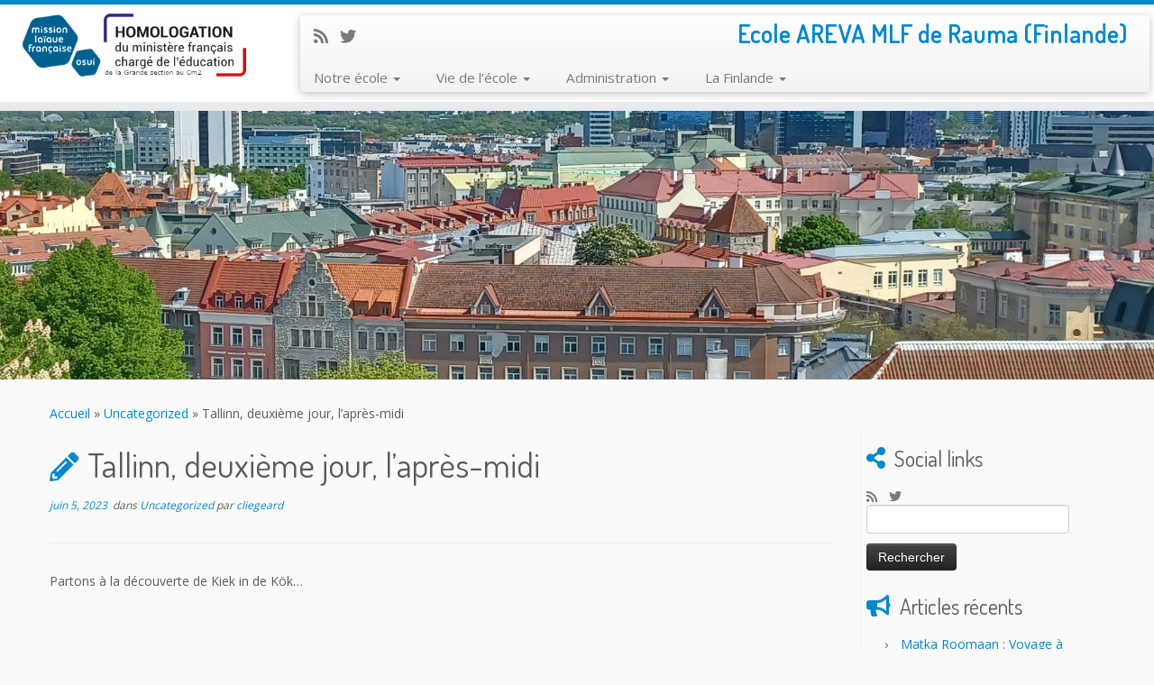

--- FILE ---
content_type: text/html; charset=UTF-8
request_url: https://ee.mlfmonde.org/rauma-areva/tallinn-deuxieme-jour-lapres-midi/
body_size: 15146
content:
<!DOCTYPE html>
<!--[if IE 7]>
<html class="ie ie7 no-js" lang="fr-FR">
<![endif]-->
<!--[if IE 8]>
<html class="ie ie8 no-js" lang="fr-FR">
<![endif]-->
<!--[if !(IE 7) | !(IE 8)  ]><!-->
<html class="no-js" lang="fr-FR">
<!--<![endif]-->
	<head>
		<meta charset="UTF-8" />
		<meta http-equiv="X-UA-Compatible" content="IE=EDGE" />
        		<meta name="viewport" content="width=device-width, initial-scale=1.0" />
        <link rel="profile"  href="https://gmpg.org/xfn/11" />
		<link rel="pingback" href="https://ee.mlfmonde.org/rauma-areva/xmlrpc.php" />
		<!-- html5shiv for IE8 and less  -->
		<!--[if lt IE 9]>
			<script src="https://ee.mlfmonde.org/rauma-areva/wp-content/themes/customizr-pro/assets/front/js/libs/html5.js"></script>
		<![endif]-->
		<script>(function(html){html.className = html.className.replace(/\bno-js\b/,'js')})(document.documentElement);</script>
        <style id="wfc-base-style" type="text/css">
             .wfc-reset-menu-item-first-letter .navbar .nav>li>a:first-letter {font-size: inherit;}.format-icon:before {color: #5A5A5A;}article .format-icon.tc-hide-icon:before, .safari article.format-video .format-icon.tc-hide-icon:before, .chrome article.format-video .format-icon.tc-hide-icon:before, .safari article.format-image .format-icon.tc-hide-icon:before, .chrome article.format-image .format-icon.tc-hide-icon:before, .safari article.format-gallery .format-icon.tc-hide-icon:before, .safari article.attachment .format-icon.tc-hide-icon:before, .chrome article.format-gallery .format-icon.tc-hide-icon:before, .chrome article.attachment .format-icon.tc-hide-icon:before {content: none!important;}h2#tc-comment-title.tc-hide-icon:before {content: none!important;}.archive .archive-header h1.format-icon.tc-hide-icon:before {content: none!important;}.tc-sidebar h3.widget-title.tc-hide-icon:before {content: none!important;}.footer-widgets h3.widget-title.tc-hide-icon:before {content: none!important;}.tc-hide-icon i, i.tc-hide-icon {display: none !important;}.carousel-control {font-family: "Helvetica Neue", Helvetica, Arial, sans-serif;}.social-block a {font-size: 18px;}footer#footer .colophon .social-block a {font-size: 16px;}.social-block.widget_social a {font-size: 14px;}
        </style>
        <title>Tallinn, deuxième jour, l&rsquo;après-midi &#8211; Ecole AREVA MLF  Rauma (Finlande)</title>
<meta name='robots' content='max-image-preview:large' />
	<style>img:is([sizes="auto" i], [sizes^="auto," i]) { contain-intrinsic-size: 3000px 1500px }</style>
	<link rel='dns-prefetch' href='//ee.mlfmonde.org' />
<link rel='dns-prefetch' href='//fonts.googleapis.com' />
<link rel="alternate" type="application/rss+xml" title="Ecole AREVA MLF  Rauma (Finlande) &raquo; Flux" href="https://ee.mlfmonde.org/rauma-areva/feed/" />
<link rel="alternate" type="application/rss+xml" title="Ecole AREVA MLF  Rauma (Finlande) &raquo; Flux des commentaires" href="https://ee.mlfmonde.org/rauma-areva/comments/feed/" />
<link rel="alternate" type="application/rss+xml" title="Ecole AREVA MLF  Rauma (Finlande) &raquo; Tallinn, deuxième jour, l&rsquo;après-midi Flux des commentaires" href="https://ee.mlfmonde.org/rauma-areva/tallinn-deuxieme-jour-lapres-midi/feed/" />
<script type="text/javascript">
/* <![CDATA[ */
window._wpemojiSettings = {"baseUrl":"https:\/\/s.w.org\/images\/core\/emoji\/16.0.1\/72x72\/","ext":".png","svgUrl":"https:\/\/s.w.org\/images\/core\/emoji\/16.0.1\/svg\/","svgExt":".svg","source":{"concatemoji":"https:\/\/ee.mlfmonde.org\/rauma-areva\/wp-includes\/js\/wp-emoji-release.min.js?ver=6.8.2"}};
/*! This file is auto-generated */
!function(s,n){var o,i,e;function c(e){try{var t={supportTests:e,timestamp:(new Date).valueOf()};sessionStorage.setItem(o,JSON.stringify(t))}catch(e){}}function p(e,t,n){e.clearRect(0,0,e.canvas.width,e.canvas.height),e.fillText(t,0,0);var t=new Uint32Array(e.getImageData(0,0,e.canvas.width,e.canvas.height).data),a=(e.clearRect(0,0,e.canvas.width,e.canvas.height),e.fillText(n,0,0),new Uint32Array(e.getImageData(0,0,e.canvas.width,e.canvas.height).data));return t.every(function(e,t){return e===a[t]})}function u(e,t){e.clearRect(0,0,e.canvas.width,e.canvas.height),e.fillText(t,0,0);for(var n=e.getImageData(16,16,1,1),a=0;a<n.data.length;a++)if(0!==n.data[a])return!1;return!0}function f(e,t,n,a){switch(t){case"flag":return n(e,"\ud83c\udff3\ufe0f\u200d\u26a7\ufe0f","\ud83c\udff3\ufe0f\u200b\u26a7\ufe0f")?!1:!n(e,"\ud83c\udde8\ud83c\uddf6","\ud83c\udde8\u200b\ud83c\uddf6")&&!n(e,"\ud83c\udff4\udb40\udc67\udb40\udc62\udb40\udc65\udb40\udc6e\udb40\udc67\udb40\udc7f","\ud83c\udff4\u200b\udb40\udc67\u200b\udb40\udc62\u200b\udb40\udc65\u200b\udb40\udc6e\u200b\udb40\udc67\u200b\udb40\udc7f");case"emoji":return!a(e,"\ud83e\udedf")}return!1}function g(e,t,n,a){var r="undefined"!=typeof WorkerGlobalScope&&self instanceof WorkerGlobalScope?new OffscreenCanvas(300,150):s.createElement("canvas"),o=r.getContext("2d",{willReadFrequently:!0}),i=(o.textBaseline="top",o.font="600 32px Arial",{});return e.forEach(function(e){i[e]=t(o,e,n,a)}),i}function t(e){var t=s.createElement("script");t.src=e,t.defer=!0,s.head.appendChild(t)}"undefined"!=typeof Promise&&(o="wpEmojiSettingsSupports",i=["flag","emoji"],n.supports={everything:!0,everythingExceptFlag:!0},e=new Promise(function(e){s.addEventListener("DOMContentLoaded",e,{once:!0})}),new Promise(function(t){var n=function(){try{var e=JSON.parse(sessionStorage.getItem(o));if("object"==typeof e&&"number"==typeof e.timestamp&&(new Date).valueOf()<e.timestamp+604800&&"object"==typeof e.supportTests)return e.supportTests}catch(e){}return null}();if(!n){if("undefined"!=typeof Worker&&"undefined"!=typeof OffscreenCanvas&&"undefined"!=typeof URL&&URL.createObjectURL&&"undefined"!=typeof Blob)try{var e="postMessage("+g.toString()+"("+[JSON.stringify(i),f.toString(),p.toString(),u.toString()].join(",")+"));",a=new Blob([e],{type:"text/javascript"}),r=new Worker(URL.createObjectURL(a),{name:"wpTestEmojiSupports"});return void(r.onmessage=function(e){c(n=e.data),r.terminate(),t(n)})}catch(e){}c(n=g(i,f,p,u))}t(n)}).then(function(e){for(var t in e)n.supports[t]=e[t],n.supports.everything=n.supports.everything&&n.supports[t],"flag"!==t&&(n.supports.everythingExceptFlag=n.supports.everythingExceptFlag&&n.supports[t]);n.supports.everythingExceptFlag=n.supports.everythingExceptFlag&&!n.supports.flag,n.DOMReady=!1,n.readyCallback=function(){n.DOMReady=!0}}).then(function(){return e}).then(function(){var e;n.supports.everything||(n.readyCallback(),(e=n.source||{}).concatemoji?t(e.concatemoji):e.wpemoji&&e.twemoji&&(t(e.twemoji),t(e.wpemoji)))}))}((window,document),window._wpemojiSettings);
/* ]]> */
</script>
<link rel='stylesheet' id='tc-gfonts-css' href='//fonts.googleapis.com/css?family=Dosis:400%7COpen+Sans' type='text/css' media='all' />
<style id='wp-emoji-styles-inline-css' type='text/css'>

	img.wp-smiley, img.emoji {
		display: inline !important;
		border: none !important;
		box-shadow: none !important;
		height: 1em !important;
		width: 1em !important;
		margin: 0 0.07em !important;
		vertical-align: -0.1em !important;
		background: none !important;
		padding: 0 !important;
	}
</style>
<link rel='stylesheet' id='wp-block-library-css' href='https://ee.mlfmonde.org/rauma-areva/wp-includes/css/dist/block-library/style.min.css?ver=6.8.2' type='text/css' media='all' />
<style id='classic-theme-styles-inline-css' type='text/css'>
/*! This file is auto-generated */
.wp-block-button__link{color:#fff;background-color:#32373c;border-radius:9999px;box-shadow:none;text-decoration:none;padding:calc(.667em + 2px) calc(1.333em + 2px);font-size:1.125em}.wp-block-file__button{background:#32373c;color:#fff;text-decoration:none}
</style>
<style id='global-styles-inline-css' type='text/css'>
:root{--wp--preset--aspect-ratio--square: 1;--wp--preset--aspect-ratio--4-3: 4/3;--wp--preset--aspect-ratio--3-4: 3/4;--wp--preset--aspect-ratio--3-2: 3/2;--wp--preset--aspect-ratio--2-3: 2/3;--wp--preset--aspect-ratio--16-9: 16/9;--wp--preset--aspect-ratio--9-16: 9/16;--wp--preset--color--black: #000000;--wp--preset--color--cyan-bluish-gray: #abb8c3;--wp--preset--color--white: #ffffff;--wp--preset--color--pale-pink: #f78da7;--wp--preset--color--vivid-red: #cf2e2e;--wp--preset--color--luminous-vivid-orange: #ff6900;--wp--preset--color--luminous-vivid-amber: #fcb900;--wp--preset--color--light-green-cyan: #7bdcb5;--wp--preset--color--vivid-green-cyan: #00d084;--wp--preset--color--pale-cyan-blue: #8ed1fc;--wp--preset--color--vivid-cyan-blue: #0693e3;--wp--preset--color--vivid-purple: #9b51e0;--wp--preset--gradient--vivid-cyan-blue-to-vivid-purple: linear-gradient(135deg,rgba(6,147,227,1) 0%,rgb(155,81,224) 100%);--wp--preset--gradient--light-green-cyan-to-vivid-green-cyan: linear-gradient(135deg,rgb(122,220,180) 0%,rgb(0,208,130) 100%);--wp--preset--gradient--luminous-vivid-amber-to-luminous-vivid-orange: linear-gradient(135deg,rgba(252,185,0,1) 0%,rgba(255,105,0,1) 100%);--wp--preset--gradient--luminous-vivid-orange-to-vivid-red: linear-gradient(135deg,rgba(255,105,0,1) 0%,rgb(207,46,46) 100%);--wp--preset--gradient--very-light-gray-to-cyan-bluish-gray: linear-gradient(135deg,rgb(238,238,238) 0%,rgb(169,184,195) 100%);--wp--preset--gradient--cool-to-warm-spectrum: linear-gradient(135deg,rgb(74,234,220) 0%,rgb(151,120,209) 20%,rgb(207,42,186) 40%,rgb(238,44,130) 60%,rgb(251,105,98) 80%,rgb(254,248,76) 100%);--wp--preset--gradient--blush-light-purple: linear-gradient(135deg,rgb(255,206,236) 0%,rgb(152,150,240) 100%);--wp--preset--gradient--blush-bordeaux: linear-gradient(135deg,rgb(254,205,165) 0%,rgb(254,45,45) 50%,rgb(107,0,62) 100%);--wp--preset--gradient--luminous-dusk: linear-gradient(135deg,rgb(255,203,112) 0%,rgb(199,81,192) 50%,rgb(65,88,208) 100%);--wp--preset--gradient--pale-ocean: linear-gradient(135deg,rgb(255,245,203) 0%,rgb(182,227,212) 50%,rgb(51,167,181) 100%);--wp--preset--gradient--electric-grass: linear-gradient(135deg,rgb(202,248,128) 0%,rgb(113,206,126) 100%);--wp--preset--gradient--midnight: linear-gradient(135deg,rgb(2,3,129) 0%,rgb(40,116,252) 100%);--wp--preset--font-size--small: 13px;--wp--preset--font-size--medium: 20px;--wp--preset--font-size--large: 36px;--wp--preset--font-size--x-large: 42px;--wp--preset--spacing--20: 0.44rem;--wp--preset--spacing--30: 0.67rem;--wp--preset--spacing--40: 1rem;--wp--preset--spacing--50: 1.5rem;--wp--preset--spacing--60: 2.25rem;--wp--preset--spacing--70: 3.38rem;--wp--preset--spacing--80: 5.06rem;--wp--preset--shadow--natural: 6px 6px 9px rgba(0, 0, 0, 0.2);--wp--preset--shadow--deep: 12px 12px 50px rgba(0, 0, 0, 0.4);--wp--preset--shadow--sharp: 6px 6px 0px rgba(0, 0, 0, 0.2);--wp--preset--shadow--outlined: 6px 6px 0px -3px rgba(255, 255, 255, 1), 6px 6px rgba(0, 0, 0, 1);--wp--preset--shadow--crisp: 6px 6px 0px rgba(0, 0, 0, 1);}:where(.is-layout-flex){gap: 0.5em;}:where(.is-layout-grid){gap: 0.5em;}body .is-layout-flex{display: flex;}.is-layout-flex{flex-wrap: wrap;align-items: center;}.is-layout-flex > :is(*, div){margin: 0;}body .is-layout-grid{display: grid;}.is-layout-grid > :is(*, div){margin: 0;}:where(.wp-block-columns.is-layout-flex){gap: 2em;}:where(.wp-block-columns.is-layout-grid){gap: 2em;}:where(.wp-block-post-template.is-layout-flex){gap: 1.25em;}:where(.wp-block-post-template.is-layout-grid){gap: 1.25em;}.has-black-color{color: var(--wp--preset--color--black) !important;}.has-cyan-bluish-gray-color{color: var(--wp--preset--color--cyan-bluish-gray) !important;}.has-white-color{color: var(--wp--preset--color--white) !important;}.has-pale-pink-color{color: var(--wp--preset--color--pale-pink) !important;}.has-vivid-red-color{color: var(--wp--preset--color--vivid-red) !important;}.has-luminous-vivid-orange-color{color: var(--wp--preset--color--luminous-vivid-orange) !important;}.has-luminous-vivid-amber-color{color: var(--wp--preset--color--luminous-vivid-amber) !important;}.has-light-green-cyan-color{color: var(--wp--preset--color--light-green-cyan) !important;}.has-vivid-green-cyan-color{color: var(--wp--preset--color--vivid-green-cyan) !important;}.has-pale-cyan-blue-color{color: var(--wp--preset--color--pale-cyan-blue) !important;}.has-vivid-cyan-blue-color{color: var(--wp--preset--color--vivid-cyan-blue) !important;}.has-vivid-purple-color{color: var(--wp--preset--color--vivid-purple) !important;}.has-black-background-color{background-color: var(--wp--preset--color--black) !important;}.has-cyan-bluish-gray-background-color{background-color: var(--wp--preset--color--cyan-bluish-gray) !important;}.has-white-background-color{background-color: var(--wp--preset--color--white) !important;}.has-pale-pink-background-color{background-color: var(--wp--preset--color--pale-pink) !important;}.has-vivid-red-background-color{background-color: var(--wp--preset--color--vivid-red) !important;}.has-luminous-vivid-orange-background-color{background-color: var(--wp--preset--color--luminous-vivid-orange) !important;}.has-luminous-vivid-amber-background-color{background-color: var(--wp--preset--color--luminous-vivid-amber) !important;}.has-light-green-cyan-background-color{background-color: var(--wp--preset--color--light-green-cyan) !important;}.has-vivid-green-cyan-background-color{background-color: var(--wp--preset--color--vivid-green-cyan) !important;}.has-pale-cyan-blue-background-color{background-color: var(--wp--preset--color--pale-cyan-blue) !important;}.has-vivid-cyan-blue-background-color{background-color: var(--wp--preset--color--vivid-cyan-blue) !important;}.has-vivid-purple-background-color{background-color: var(--wp--preset--color--vivid-purple) !important;}.has-black-border-color{border-color: var(--wp--preset--color--black) !important;}.has-cyan-bluish-gray-border-color{border-color: var(--wp--preset--color--cyan-bluish-gray) !important;}.has-white-border-color{border-color: var(--wp--preset--color--white) !important;}.has-pale-pink-border-color{border-color: var(--wp--preset--color--pale-pink) !important;}.has-vivid-red-border-color{border-color: var(--wp--preset--color--vivid-red) !important;}.has-luminous-vivid-orange-border-color{border-color: var(--wp--preset--color--luminous-vivid-orange) !important;}.has-luminous-vivid-amber-border-color{border-color: var(--wp--preset--color--luminous-vivid-amber) !important;}.has-light-green-cyan-border-color{border-color: var(--wp--preset--color--light-green-cyan) !important;}.has-vivid-green-cyan-border-color{border-color: var(--wp--preset--color--vivid-green-cyan) !important;}.has-pale-cyan-blue-border-color{border-color: var(--wp--preset--color--pale-cyan-blue) !important;}.has-vivid-cyan-blue-border-color{border-color: var(--wp--preset--color--vivid-cyan-blue) !important;}.has-vivid-purple-border-color{border-color: var(--wp--preset--color--vivid-purple) !important;}.has-vivid-cyan-blue-to-vivid-purple-gradient-background{background: var(--wp--preset--gradient--vivid-cyan-blue-to-vivid-purple) !important;}.has-light-green-cyan-to-vivid-green-cyan-gradient-background{background: var(--wp--preset--gradient--light-green-cyan-to-vivid-green-cyan) !important;}.has-luminous-vivid-amber-to-luminous-vivid-orange-gradient-background{background: var(--wp--preset--gradient--luminous-vivid-amber-to-luminous-vivid-orange) !important;}.has-luminous-vivid-orange-to-vivid-red-gradient-background{background: var(--wp--preset--gradient--luminous-vivid-orange-to-vivid-red) !important;}.has-very-light-gray-to-cyan-bluish-gray-gradient-background{background: var(--wp--preset--gradient--very-light-gray-to-cyan-bluish-gray) !important;}.has-cool-to-warm-spectrum-gradient-background{background: var(--wp--preset--gradient--cool-to-warm-spectrum) !important;}.has-blush-light-purple-gradient-background{background: var(--wp--preset--gradient--blush-light-purple) !important;}.has-blush-bordeaux-gradient-background{background: var(--wp--preset--gradient--blush-bordeaux) !important;}.has-luminous-dusk-gradient-background{background: var(--wp--preset--gradient--luminous-dusk) !important;}.has-pale-ocean-gradient-background{background: var(--wp--preset--gradient--pale-ocean) !important;}.has-electric-grass-gradient-background{background: var(--wp--preset--gradient--electric-grass) !important;}.has-midnight-gradient-background{background: var(--wp--preset--gradient--midnight) !important;}.has-small-font-size{font-size: var(--wp--preset--font-size--small) !important;}.has-medium-font-size{font-size: var(--wp--preset--font-size--medium) !important;}.has-large-font-size{font-size: var(--wp--preset--font-size--large) !important;}.has-x-large-font-size{font-size: var(--wp--preset--font-size--x-large) !important;}
:where(.wp-block-post-template.is-layout-flex){gap: 1.25em;}:where(.wp-block-post-template.is-layout-grid){gap: 1.25em;}
:where(.wp-block-columns.is-layout-flex){gap: 2em;}:where(.wp-block-columns.is-layout-grid){gap: 2em;}
:root :where(.wp-block-pullquote){font-size: 1.5em;line-height: 1.6;}
</style>
<link rel='stylesheet' id='customizr-fa-css' href='https://ee.mlfmonde.org/rauma-areva/wp-content/themes/customizr-pro/assets/shared/fonts/fa/css/fontawesome-all.min.css?ver=2.4.11' type='text/css' media='all' />
<link rel='stylesheet' id='customizr-common-css' href='https://ee.mlfmonde.org/rauma-areva/wp-content/themes/customizr-pro/inc/assets/css/tc_common.min.css?ver=2.4.11' type='text/css' media='all' />
<link rel='stylesheet' id='customizr-skin-css' href='https://ee.mlfmonde.org/rauma-areva/wp-content/themes/customizr-pro/inc/assets/css/blue.min.css?ver=2.4.11' type='text/css' media='all' />
<style id='customizr-skin-inline-css' type='text/css'>

                  .site-title,.site-description,h1,h2,h3,.tc-dropcap {
                    font-family : 'Dosis';
                    font-weight : 400;
                  }

                  body,.navbar .nav>li>a {
                    font-family : 'Open Sans';
                    font-weight : inherit;
                  }
table { border-collapse: separate; }
                           body table { border-collapse: collapse; }
                          
.social-links .social-icon:before { content: none } 
.sticky-enabled .tc-shrink-on .site-logo img {
    					height:30px!important;width:auto!important
    				}

    				.sticky-enabled .tc-shrink-on .brand .site-title {
    					font-size:0.6em;opacity:0.8;line-height:1.2em
    				}

.tc-single-post-thumbnail-wrapper .tc-rectangular-thumb {
          max-height: 300px;
          height :300px
        }

        .tc-center-images .tc-single-post-thumbnail-wrapper .tc-rectangular-thumb img {
          opacity : 0;
          -webkit-transition: opacity .5s ease-in-out;
          -moz-transition: opacity .5s ease-in-out;
          -ms-transition: opacity .5s ease-in-out;
          -o-transition: opacity .5s ease-in-out;
          transition: opacity .5s ease-in-out;
        }

@media (max-width: 480px ){
.tc-single-post-thumbnail-wrapper .tc-rectangular-thumb {
            max-height: 200px;
            height :200px
          }
}


      .carousel .czr-item {
        line-height: 375px;
        min-height:375px;
        max-height:375px;
      }
      .tc-slider-loader-wrapper {
        line-height: 375px;
        height:375px;
      }
      .carousel .tc-slider-controls {
        line-height: 375px;
        max-height:375px;
      }

        @media (max-width: 1200px) {
          .carousel .czr-item {
            line-height: 288.75px;
            max-height:288.75px;
            min-height:288.75px;
          }
          .czr-item .carousel-caption {
            max-height: 251.25px;
            overflow: hidden;
          }
          .carousel .tc-slider-loader-wrapper {
            line-height: 288.75px;
            height:288.75px;
          }
        }

        @media (max-width: 979px) {
          .carousel .czr-item {
            line-height: 231.75px;
            max-height:231.75px;
            min-height:231.75px;
          }
          .czr-item .carousel-caption {
            max-height: 194.25px;
            overflow: hidden;
          }
          .carousel .tc-slider-loader-wrapper {
            line-height: 231.75px;
            height:231.75px;
          }
        }

        @media (max-width: 480px) {
          .carousel .czr-item {
            line-height: 142.5px;
            max-height:142.5px;
            min-height:142.5px;
          }
          .czr-item .carousel-caption {
            max-height: 105px;
            overflow: hidden;
          }
          .carousel .tc-slider-loader-wrapper {
            line-height: 142.5px;
            height:142.5px;
          }
        }

        @media (max-width: 320px) {
          .carousel .czr-item {
            line-height: 105px;
            max-height:105px;
            min-height:105px;
          }
          .czr-item .carousel-caption {
            max-height: 67.5px;
            overflow: hidden;
          }
          .carousel .tc-slider-loader-wrapper {
            line-height: 105px;
            height:105px;
          }
        }

#tc-push-footer { display: none; visibility: hidden; }
         .tc-sticky-footer #tc-push-footer.sticky-footer-enabled { display: block; }
        

</style>
<link rel='stylesheet' id='customizr-style-css' href='https://ee.mlfmonde.org/rauma-areva/wp-content/themes/customizr-pro/style.css?ver=2.4.11' type='text/css' media='all' />
<link rel='stylesheet' id='fancyboxcss-css' href='https://ee.mlfmonde.org/rauma-areva/wp-content/themes/customizr-pro/assets/front/js/libs/fancybox/jquery.fancybox-1.3.4.min.css?ver=6.8.2' type='text/css' media='all' />
<link rel='stylesheet' id='wpdevelop-bts-css' href='https://ee.mlfmonde.org/rauma-areva/wp-content/plugins/booking/vendors/_custom/bootstrap-css/css/bootstrap.css?ver=10.14.8' type='text/css' media='all' />
<link rel='stylesheet' id='wpdevelop-bts-theme-css' href='https://ee.mlfmonde.org/rauma-areva/wp-content/plugins/booking/vendors/_custom/bootstrap-css/css/bootstrap-theme.css?ver=10.14.8' type='text/css' media='all' />
<link rel='stylesheet' id='wpbc-tippy-popover-css' href='https://ee.mlfmonde.org/rauma-areva/wp-content/plugins/booking/vendors/_custom/tippy.js/themes/wpbc-tippy-popover.css?ver=10.14.8' type='text/css' media='all' />
<link rel='stylesheet' id='wpbc-tippy-times-css' href='https://ee.mlfmonde.org/rauma-areva/wp-content/plugins/booking/vendors/_custom/tippy.js/themes/wpbc-tippy-times.css?ver=10.14.8' type='text/css' media='all' />
<link rel='stylesheet' id='wpbc-material-design-icons-css' href='https://ee.mlfmonde.org/rauma-areva/wp-content/plugins/booking/vendors/_custom/material-design-icons/material-design-icons.css?ver=10.14.8' type='text/css' media='all' />
<link rel='stylesheet' id='wpbc-ui-both-css' href='https://ee.mlfmonde.org/rauma-areva/wp-content/plugins/booking/css/wpbc_ui_both.css?ver=10.14.8' type='text/css' media='all' />
<link rel='stylesheet' id='wpbc-time_picker-css' href='https://ee.mlfmonde.org/rauma-areva/wp-content/plugins/booking/css/wpbc_time-selector.css?ver=10.14.8' type='text/css' media='all' />
<link rel='stylesheet' id='wpbc-time_picker-skin-css' href='https://ee.mlfmonde.org/rauma-areva/wp-content/plugins/booking/css/time_picker_skins/light__24_8.css?ver=10.14.8' type='text/css' media='all' />
<link rel='stylesheet' id='wpbc-client-pages-css' href='https://ee.mlfmonde.org/rauma-areva/wp-content/plugins/booking/css/client.css?ver=10.14.8' type='text/css' media='all' />
<link rel='stylesheet' id='wpbc-all-client-css' href='https://ee.mlfmonde.org/rauma-areva/wp-content/plugins/booking/_dist/all/_out/wpbc_all_client.css?ver=10.14.8' type='text/css' media='all' />
<link rel='stylesheet' id='wpbc-calendar-css' href='https://ee.mlfmonde.org/rauma-areva/wp-content/plugins/booking/css/calendar.css?ver=10.14.8' type='text/css' media='all' />
<link rel='stylesheet' id='wpbc-calendar-skin-css' href='https://ee.mlfmonde.org/rauma-areva/wp-content/plugins/booking/css/skins/traditional.css?ver=10.14.8' type='text/css' media='all' />
<link rel='stylesheet' id='wpbc-flex-timeline-css' href='https://ee.mlfmonde.org/rauma-areva/wp-content/plugins/booking/core/timeline/v2/_out/timeline_v2.1.css?ver=10.14.8' type='text/css' media='all' />
<!--n2css--><!--n2js--><script data-cfasync="false" type="text/javascript" src="https://ee.mlfmonde.org/rauma-areva/wp-includes/js/jquery/jquery.min.js?ver=3.7.1" id="jquery-core-js"></script>
<script data-cfasync="false" type="text/javascript" src="https://ee.mlfmonde.org/rauma-areva/wp-includes/js/jquery/jquery-migrate.min.js?ver=3.4.1" id="jquery-migrate-js"></script>
<script type="text/javascript" src="https://ee.mlfmonde.org/rauma-areva/wp-content/themes/customizr-pro/assets/front/js/libs/modernizr.min.js?ver=2.4.11" id="modernizr-js"></script>
<script type="text/javascript" src="https://ee.mlfmonde.org/rauma-areva/wp-content/themes/customizr-pro/assets/front/js/libs/fancybox/jquery.fancybox-1.3.4.min.js?ver=2.4.11" id="tc-fancybox-js"></script>
<script type="text/javascript" src="https://ee.mlfmonde.org/rauma-areva/wp-includes/js/underscore.min.js?ver=1.13.7" id="underscore-js"></script>
<script type="text/javascript" id="tc-scripts-js-extra">
/* <![CDATA[ */
var TCParams = {"_disabled":[],"FancyBoxState":"1","FancyBoxAutoscale":"1","SliderName":"","SliderDelay":"","SliderHover":"1","centerSliderImg":"1","SmoothScroll":{"Enabled":true,"Options":{"touchpadSupport":false}},"anchorSmoothScroll":"linear","anchorSmoothScrollExclude":{"simple":["[class*=edd]",".tc-carousel-control",".carousel-control","[data-toggle=\"modal\"]","[data-toggle=\"dropdown\"]","[data-toggle=\"tooltip\"]","[data-toggle=\"popover\"]","[data-toggle=\"collapse\"]","[data-toggle=\"tab\"]","[data-toggle=\"pill\"]","[class*=upme]","[class*=um-]"],"deep":{"classes":[],"ids":[]}},"ReorderBlocks":"1","centerAllImg":"1","HasComments":"","LeftSidebarClass":".span3.left.tc-sidebar","RightSidebarClass":".span3.right.tc-sidebar","LoadModernizr":"1","stickyCustomOffset":{"_initial":0,"_scrolling":0,"options":{"_static":true,"_element":""}},"stickyHeader":"1","dropdowntoViewport":"1","timerOnScrollAllBrowsers":"1","extLinksStyle":"","extLinksTargetExt":"","extLinksSkipSelectors":{"classes":["btn","button"],"ids":[]},"dropcapEnabled":"","dropcapWhere":{"post":"","page":""},"dropcapMinWords":"50","dropcapSkipSelectors":{"tags":["IMG","IFRAME","H1","H2","H3","H4","H5","H6","BLOCKQUOTE","UL","OL"],"classes":["btn","tc-placeholder-wrap"],"id":[]},"imgSmartLoadEnabled":"","imgSmartLoadOpts":{"parentSelectors":[".article-container",".__before_main_wrapper",".widget-front"],"opts":{"excludeImg":[".tc-holder-img"]}},"imgSmartLoadsForSliders":"","goldenRatio":"1.618","gridGoldenRatioLimit":"350","isSecondMenuEnabled":"","secondMenuRespSet":"in-sn-before","isParallaxOn":"1","parallaxRatio":"0.55","pluginCompats":[],"adminAjaxUrl":"https:\/\/ee.mlfmonde.org\/rauma-areva\/wp-admin\/admin-ajax.php","ajaxUrl":"https:\/\/ee.mlfmonde.org\/rauma-areva\/?czrajax=1","frontNonce":{"id":"CZRFrontNonce","handle":"c46a347e69"},"isDevMode":"","isModernStyle":"","i18n":{"Permanently dismiss":"Rejeter d\u00e9finitivement"},"version":"2.4.11","frontNotifications":{"styleSwitcher":{"enabled":false,"content":"","dismissAction":"dismiss_style_switcher_note_front","ajaxUrl":"https:\/\/ee.mlfmonde.org\/rauma-areva\/wp-admin\/admin-ajax.php"}}};
/* ]]> */
</script>
<script type="text/javascript" src="https://ee.mlfmonde.org/rauma-areva/wp-content/themes/customizr-pro/inc/assets/js/tc-scripts.min.js?ver=2.4.11" id="tc-scripts-js"></script>
<link rel="https://api.w.org/" href="https://ee.mlfmonde.org/rauma-areva/wp-json/" /><link rel="alternate" title="JSON" type="application/json" href="https://ee.mlfmonde.org/rauma-areva/wp-json/wp/v2/posts/7605" /><link rel="EditURI" type="application/rsd+xml" title="RSD" href="https://ee.mlfmonde.org/rauma-areva/xmlrpc.php?rsd" />
<meta name="generator" content="WordPress 6.8.2" />
<link rel="canonical" href="https://ee.mlfmonde.org/rauma-areva/tallinn-deuxieme-jour-lapres-midi/" />
<link rel='shortlink' href='https://ee.mlfmonde.org/rauma-areva/?p=7605' />
<link rel="alternate" title="oEmbed (JSON)" type="application/json+oembed" href="https://ee.mlfmonde.org/rauma-areva/wp-json/oembed/1.0/embed?url=https%3A%2F%2Fee.mlfmonde.org%2Frauma-areva%2Ftallinn-deuxieme-jour-lapres-midi%2F" />
<link rel="alternate" title="oEmbed (XML)" type="text/xml+oembed" href="https://ee.mlfmonde.org/rauma-areva/wp-json/oembed/1.0/embed?url=https%3A%2F%2Fee.mlfmonde.org%2Frauma-areva%2Ftallinn-deuxieme-jour-lapres-midi%2F&#038;format=xml" />
<meta name="generator" content="Elementor 3.33.2; features: e_font_icon_svg, additional_custom_breakpoints; settings: css_print_method-external, google_font-enabled, font_display-auto">
<style type="text/css">.recentcomments a{display:inline !important;padding:0 !important;margin:0 !important;}</style>			<style>
				.e-con.e-parent:nth-of-type(n+4):not(.e-lazyloaded):not(.e-no-lazyload),
				.e-con.e-parent:nth-of-type(n+4):not(.e-lazyloaded):not(.e-no-lazyload) * {
					background-image: none !important;
				}
				@media screen and (max-height: 1024px) {
					.e-con.e-parent:nth-of-type(n+3):not(.e-lazyloaded):not(.e-no-lazyload),
					.e-con.e-parent:nth-of-type(n+3):not(.e-lazyloaded):not(.e-no-lazyload) * {
						background-image: none !important;
					}
				}
				@media screen and (max-height: 640px) {
					.e-con.e-parent:nth-of-type(n+2):not(.e-lazyloaded):not(.e-no-lazyload),
					.e-con.e-parent:nth-of-type(n+2):not(.e-lazyloaded):not(.e-no-lazyload) * {
						background-image: none !important;
					}
				}
			</style>
			<link rel="icon" href="https://ee.mlfmonde.org/rauma-areva/wp-content/uploads/sites/3/2015/10/cropped-logo_mlf_bureautique-Copier-211-32x32.png" sizes="32x32" />
<link rel="icon" href="https://ee.mlfmonde.org/rauma-areva/wp-content/uploads/sites/3/2015/10/cropped-logo_mlf_bureautique-Copier-211-192x192.png" sizes="192x192" />
<link rel="apple-touch-icon" href="https://ee.mlfmonde.org/rauma-areva/wp-content/uploads/sites/3/2015/10/cropped-logo_mlf_bureautique-Copier-211-180x180.png" />
<meta name="msapplication-TileImage" content="https://ee.mlfmonde.org/rauma-areva/wp-content/uploads/sites/3/2015/10/cropped-logo_mlf_bureautique-Copier-211-270x270.png" />
<style id="wfc-style-site_description" type="text/css" data-origin="server">
/* Setting : Site description */ 
.navbar-wrapper .navbar h2, h2.site-description {
font-size : 1.69rem;
line-height : 2.19rem;
font-style : inherit;
text-align : left;
text-decoration : none;
color : #08c;
text-transform : none;
letter-spacing : 1px;
font-weight : bolder;
}

</style><style id="wfc-style-menu_items" type="text/css" data-origin="server">
/* Setting : Menu items */ 
.tc-header .navbar .nav > li > a, .tc-header .dropdown-menu > li > a, .tc-sn .nav > li > a, .tc-sn .dropdown-menu > li > a {
font-size : 0.94rem;
}

</style><style id="wfc-style-body" type="text/css" data-origin="server">
/* Setting : Default website font */ 
body {
color : #5A5A5A;
}

</style>	</head>
	
	<body class="wp-singular post-template-default single single-post postid-7605 single-format-standard wp-custom-logo wp-embed-responsive wp-theme-customizr-pro tc-fade-hover-links tc-r-sidebar tc-center-images skin-blue customizr-pro-2-4-11 tc-sticky-header sticky-disabled tc-transparent-on-scroll tc-regular-menu elementor-default elementor-kit-9056 tc-sticky-footer" >
            <a class="screen-reader-text skip-link" href="#content">Skip to content</a>
        
    <div id="tc-page-wrap" class="">

  		
  	   	<header class="tc-header clearfix row-fluid tc-tagline-off tc-title-logo-on  tc-shrink-on tc-menu-on logo-left tc-second-menu-in-sn-before-when-mobile">
  			
        <div class="brand span3 pull-left">
        <a class="site-logo" href="https://ee.mlfmonde.org/rauma-areva/" aria-label="Ecole AREVA MLF  Rauma (Finlande) | Ecole AREVA MLF de Rauma (Finlande)"><img src="https://ee.mlfmonde.org/rauma-areva/wp-content/uploads/sites/3/cropped-header1.png" alt="Retour Accueil" width="343" height="96" style="max-width:250px;max-height:100px" data-no-retina class=" attachment-6914"/></a>        </div> <!-- brand span3 -->

        <div class="container outside"><h2 class="site-description">Ecole AREVA MLF de Rauma (Finlande)</h2></div>      	<div class="navbar-wrapper clearfix span9 tc-submenu-fade tc-submenu-move tc-open-on-hover pull-menu-left">
        	<div class="navbar resp">
          		<div class="navbar-inner" role="navigation">
            		<div class="row-fluid">
              		<div class="social-block span5"><div class="social-links"><a rel="nofollow noopener noreferrer" class="social-icon icon-feed"  title="Abonnez-vous au flux rss" aria-label="Abonnez-vous au flux rss" href="http://ee.mlfmonde.org/rauma-areva/feed/rss/"  target="_blank" ><i class="fas fa-rss"></i></a><a rel="nofollow noopener noreferrer" class="social-icon icon-twitter"  title="Suivez-nous sur Twitter" aria-label="Suivez-nous sur Twitter" href="https://twitter.com/EcoleRauma"  target="_blank" ><i class="fab fa-twitter"></i></a></div></div><h2 class="span7 inside site-description">Ecole AREVA MLF de Rauma (Finlande)</h2><div class="nav-collapse collapse tc-hover-menu-wrapper"><div class="menu-principal-container"><ul id="menu-principal-2" class="nav tc-hover-menu"><li class="menu-item menu-item-type-post_type menu-item-object-page menu-item-has-children dropdown menu-item-122"><a href="https://ee.mlfmonde.org/rauma-areva/notre-ecole/">Notre école <strong class="caret"></strong></a>
<ul class="dropdown-menu">
	<li class="menu-item menu-item-type-post_type menu-item-object-page menu-item-199"><a href="https://ee.mlfmonde.org/rauma-areva/notre-ecole/localisation-et-implantation/">Localisation et implantation</a></li>
	<li class="menu-item menu-item-type-post_type menu-item-object-page menu-item-5147"><a href="https://ee.mlfmonde.org/rauma-areva/notre-ecole/lequipe-enseignante/">L&rsquo;équipe enseignante</a></li>
	<li class="menu-item menu-item-type-post_type menu-item-object-page menu-item-197"><a href="https://ee.mlfmonde.org/rauma-areva/notre-ecole/contacts/">Contacts</a></li>
	<li class="menu-item menu-item-type-post_type menu-item-object-page menu-item-4875"><a href="https://ee.mlfmonde.org/rauma-areva/ecole-primaire-homologuee/">Ecole primaire homologuée</a></li>
	<li class="menu-item menu-item-type-post_type menu-item-object-page menu-item-422"><a href="https://ee.mlfmonde.org/rauma-areva/partenaire/">Partenaire du collège</a></li>
</ul>
</li>
<li class="menu-item menu-item-type-post_type menu-item-object-page menu-item-has-children dropdown menu-item-81"><a href="https://ee.mlfmonde.org/rauma-areva/actualites/">Vie de l’école <strong class="caret"></strong></a>
<ul class="dropdown-menu">
	<li class="menu-item menu-item-type-taxonomy menu-item-object-category menu-item-6938"><a href="https://ee.mlfmonde.org/rauma-areva/category/cp-ce1-ce2/">GS &#8211; CE1 &#8211; CE2 &#8211; CM1</a></li>
	<li class="menu-item menu-item-type-taxonomy menu-item-object-category menu-item-8041"><a href="https://ee.mlfmonde.org/rauma-areva/category/college/">Collège</a></li>
</ul>
</li>
<li class="menu-item menu-item-type-post_type menu-item-object-page menu-item-has-children dropdown menu-item-28"><a href="https://ee.mlfmonde.org/rauma-areva/administration/">Administration <strong class="caret"></strong></a>
<ul class="dropdown-menu">
	<li class="menu-item menu-item-type-post_type menu-item-object-page menu-item-118"><a href="https://ee.mlfmonde.org/rauma-areva/fournitures-scolaires/">Fournitures scolaires</a></li>
	<li class="menu-item menu-item-type-post_type menu-item-object-page menu-item-29"><a href="https://ee.mlfmonde.org/rauma-areva/horaires/">Horaires</a></li>
	<li class="menu-item menu-item-type-post_type menu-item-object-page menu-item-30"><a href="https://ee.mlfmonde.org/rauma-areva/calendrier-scolaire/">Calendrier scolaire</a></li>
	<li class="menu-item menu-item-type-post_type menu-item-object-page menu-item-136"><a href="https://ee.mlfmonde.org/rauma-areva/reglement-interieur/">Règlement intérieur</a></li>
	<li class="menu-item menu-item-type-post_type menu-item-object-page menu-item-220"><a href="https://ee.mlfmonde.org/rauma-areva/projet-decole/">Projet d’école</a></li>
	<li class="menu-item menu-item-type-post_type menu-item-object-page menu-item-6342"><a href="https://ee.mlfmonde.org/rauma-areva/administration/la-lettre-2021-2022/">La lettre 2021/2022</a></li>
	<li class="menu-item menu-item-type-post_type menu-item-object-page menu-item-4995"><a href="https://ee.mlfmonde.org/rauma-areva/administration/la-lettre-2020-2021/">La lettre 2020/2021</a></li>
	<li class="menu-item menu-item-type-post_type menu-item-object-page menu-item-6359"><a href="https://ee.mlfmonde.org/rauma-areva/la-lettre/">La lettre 2019/2020</a></li>
	<li class="menu-item menu-item-type-post_type menu-item-object-page menu-item-145"><a href="https://ee.mlfmonde.org/rauma-areva/la-cantine/">Cantine</a></li>
</ul>
</li>
<li class="menu-item menu-item-type-post_type menu-item-object-page menu-item-has-children dropdown menu-item-305"><a href="https://ee.mlfmonde.org/rauma-areva/la-finlande/">La Finlande <strong class="caret"></strong></a>
<ul class="dropdown-menu">
	<li class="menu-item menu-item-type-post_type menu-item-object-page menu-item-306"><a href="https://ee.mlfmonde.org/rauma-areva/lart-finlandais-et-des-pays-nordiques/">L’art finlandais</a></li>
	<li class="menu-item menu-item-type-post_type menu-item-object-page menu-item-5750"><a href="https://ee.mlfmonde.org/rauma-areva/quelques-exposes-de-collegiens-2/">Les collégiens nous parlent de la Finlande</a></li>
</ul>
</li>
</ul></div></div><div class="btn-toggle-nav pull-right"><button type="button" class="btn menu-btn" data-toggle="collapse" data-target=".nav-collapse" title="Ouvrir le menu" aria-label="Ouvrir le menu"><span class="icon-bar"></span><span class="icon-bar"></span><span class="icon-bar"></span> </button></div>          			</div><!-- /.row-fluid -->
          		</div><!-- /.navbar-inner -->
        	</div><!-- /.navbar resp -->
      	</div><!-- /.navbar-wrapper -->
    	  		</header>
  		<div id="tc-reset-margin-top" class="container-fluid" style="margin-top:103px"></div><div class="row-fluid tc-single-post-thumbnail-wrapper tc-singular-thumbnail-wrapper __before_main_wrapper"><section class="tc-thumbnail span12"><div class=""><a class="tc-rectangular-thumb" href="https://ee.mlfmonde.org/rauma-areva/tallinn-deuxieme-jour-lapres-midi/"><img fetchpriority="high" width="4000" height="500" src="https://ee.mlfmonde.org/rauma-areva/wp-content/uploads/sites/3/2023/06/20230530_141606-4000x500.jpg" class="attachment-slider-full tc-thumb-type-thumb wp-post-image wp-post-image" alt="" decoding="async" /></a></div></section></div><div id="main-wrapper" class="container">

    <div class="tc-hot-crumble container" role="navigation"><div class="row"><div class="span12"><div class="breadcrumb-trail breadcrumbs"><span class="trail-begin"><a href="https://ee.mlfmonde.org/rauma-areva" title="Ecole AREVA MLF  Rauma (Finlande)" rel="home" class="trail-begin">Accueil</a></span> <span class="sep">&raquo;</span> <a href="https://ee.mlfmonde.org/rauma-areva/category/non-classe/" title="Uncategorized">Uncategorized</a> <span class="sep">&raquo;</span> <span class="trail-end">Tallinn, deuxième jour, l&rsquo;après-midi</span></div></div></div></div>
    <div class="container" role="main">
        <div class="row column-content-wrapper">

            
                <div id="content" class="span9 article-container tc-gallery-style">

                    
                        
                                                                                    
                                                                    <article id="post-7605" class="row-fluid post-7605 post type-post status-publish format-standard has-post-thumbnail category-non-classe czr-hentry">
                                                <header class="entry-header">
          <h1 class="entry-title format-icon">Tallinn, deuxième jour, l&rsquo;après-midi</h1><div class="entry-meta"><a href="https://ee.mlfmonde.org/rauma-areva/2023/06/05/" title="19:54" rel="bookmark"><time class="entry-date updated" datetime="5 Juin, 2023">juin 5, 2023</time></a> &nbsp;dans <a class="" href="https://ee.mlfmonde.org/rauma-areva/category/non-classe/" title="Voir tous les articles dans Uncategorized"> Uncategorized </a> <span class="by-author"> par <span class="author vcard author_name"><a class="url fn n" href="https://ee.mlfmonde.org/rauma-areva/author/cliegeard/" title="Voir tous les articles de cliegeard" rel="author">cliegeard</a></span></span> </div><hr class="featurette-divider __before_content">        </header>
                  <section class="entry-content ">
              <p>Partons à la découverte de Kiek in de Kök&#8230;</p>
<p>&nbsp;</p>
<p><iframe width="1170" height="658" src="https://www.youtube.com/embed/kKhsRp-uiqE?feature=oembed" frameborder="0" allow="accelerometer; autoplay; clipboard-write; encrypted-media; gyroscope; picture-in-picture; web-share" allowfullscreen title="Tallin Jour 2 Après midi"></iframe></p>
<p>&nbsp;</p>
                                      </section><!-- .entry-content -->
                                            </article>
                                
                            
                        
                    
        
          <hr class="featurette-divider __after_loop">
        <nav id="nav-below" class="navigation">

              <h3 class="assistive-text">
                Parcourir les articles              </h3>

              <ul class="pager">
                                  <li class="previous">
                    <span class="nav-previous">
                      <a href="https://ee.mlfmonde.org/rauma-areva/tallinn-deuxieme-jour-matinee/" rel="prev"><span class="meta-nav">&larr;</span> Tallinn, deuxième jour, matinée</a>                    </span>
                  </li>
                                                  <li class="next">
                    <span class="nav-next">
                        <a href="https://ee.mlfmonde.org/rauma-areva/troisieme-jour-a-tallinn-matinee-au-palais-de-kadriorg/" rel="next">Troisième jour à Tallinn, matinée au palais de Kadriorg <span class="meta-nav">&rarr;</span></a>                    </span>
                  </li>
                              </ul>

          </nav><!-- //#nav-below .navigation -->

        
        
                                   <hr class="featurette-divider tc-mobile-separator">
                </div><!--.article-container -->

           
        <div class="span3 right tc-sidebar">
           <div id="right" class="widget-area" role="complementary">
              <aside class="social-block widget widget_social"><h3 class="widget-title">Social links</h3><div class="social-links"><a rel="nofollow noopener noreferrer" class="social-icon icon-feed"  title="Abonnez-vous au flux rss" aria-label="Abonnez-vous au flux rss" href="http://ee.mlfmonde.org/rauma-areva/feed/rss/"  target="_blank" ><i class="fas fa-rss"></i></a><a rel="nofollow noopener noreferrer" class="social-icon icon-twitter"  title="Suivez-nous sur Twitter" aria-label="Suivez-nous sur Twitter" href="https://twitter.com/EcoleRauma"  target="_blank" ><i class="fab fa-twitter"></i></a></div></aside><aside id="search-2" class="widget widget_search"><form role="search" method="get" id="searchform" class="searchform" action="https://ee.mlfmonde.org/rauma-areva/">
				<div>
					<label class="screen-reader-text" for="s">Rechercher :</label>
					<input type="text" value="" name="s" id="s" />
					<input type="submit" id="searchsubmit" value="Rechercher" />
				</div>
			</form></aside>
		<aside id="recent-posts-2" class="widget widget_recent_entries">
		<h3 class="widget-title">Articles récents</h3>
		<ul>
											<li>
					<a href="https://ee.mlfmonde.org/rauma-areva/voyage-a-rome-en-finnois/">Matka Roomaan : Voyage à Rome&#8230; en finnois</a>
									</li>
											<li>
					<a href="https://ee.mlfmonde.org/rauma-areva/rome-quatrieme-et-dernier-jour-le-colisee-le-forum-et-la-galerie-borghese/">Rome : quatrième et dernier jour, Le Colisée, le Forum et la galerie Borghèse</a>
									</li>
											<li>
					<a href="https://ee.mlfmonde.org/rauma-areva/rome-troisieme-jour-le-pantheon-la-fontaine-de-trevi-la-villa-medicis-et-leglise-sainte-marie-majeure/">Rome : troisième jour, Le Panthéon, la fontaine de Trevi, la villa Médicis et l&rsquo;Eglise Sainte Marie Majeure</a>
									</li>
											<li>
					<a href="https://ee.mlfmonde.org/rauma-areva/rome-deuxieme-jour-vatican-chateau-saint-ange-basilique-st-pierre-de-rome-bocca-de-la-verita/">Rome : deuxième jour, Vatican, château Saint Ange, basilique St Pierre de Rome, Bocca de la Verita</a>
									</li>
											<li>
					<a href="https://ee.mlfmonde.org/rauma-areva/rome-premier-jour-colline-du-capitole/">Rome : premier jour, colline du Capitole.</a>
									</li>
					</ul>

		</aside><aside id="categories-2" class="widget widget_categories"><h3 class="widget-title">Catégories</h3>
			<ul>
					<li class="cat-item cat-item-12"><a href="https://ee.mlfmonde.org/rauma-areva/category/activites-communes/">Activités communes</a>
</li>
	<li class="cat-item cat-item-4"><a href="https://ee.mlfmonde.org/rauma-areva/category/cantine/">Cantine</a>
</li>
	<li class="cat-item cat-item-23"><a href="https://ee.mlfmonde.org/rauma-areva/category/ce2-cm1-cm2/">CE2 &#8211; CM1 &#8211; CM2</a>
</li>
	<li class="cat-item cat-item-10"><a href="https://ee.mlfmonde.org/rauma-areva/category/cm1-cm2/">CM1 &#8211; CM2</a>
</li>
	<li class="cat-item cat-item-26"><a href="https://ee.mlfmonde.org/rauma-areva/category/cm1-cm2-college/">CM1 &#8211; CM2 &#8211; Collège</a>
</li>
	<li class="cat-item cat-item-11"><a href="https://ee.mlfmonde.org/rauma-areva/category/college/">Collège</a>
</li>
	<li class="cat-item cat-item-24"><a href="https://ee.mlfmonde.org/rauma-areva/category/cp-ce1/">CP &#8211; CE1</a>
</li>
	<li class="cat-item cat-item-25"><a href="https://ee.mlfmonde.org/rauma-areva/category/cp-ce1-ce2/">CP &#8211; CE1 &#8211; CE2</a>
</li>
	<li class="cat-item cat-item-9"><a href="https://ee.mlfmonde.org/rauma-areva/category/gs-cp/">GS CP</a>
</li>
	<li class="cat-item cat-item-21"><a href="https://ee.mlfmonde.org/rauma-areva/category/ms-cp/">MS &#8211; CP</a>
</li>
	<li class="cat-item cat-item-20"><a href="https://ee.mlfmonde.org/rauma-areva/category/ps-ms-gs/">PS &#8211; MS &#8211; GS</a>
</li>
	<li class="cat-item cat-item-8"><a href="https://ee.mlfmonde.org/rauma-areva/category/ps-ms/">PS MS</a>
</li>
	<li class="cat-item cat-item-1"><a href="https://ee.mlfmonde.org/rauma-areva/category/non-classe/">Uncategorized</a>
</li>
	<li class="cat-item cat-item-13"><a href="https://ee.mlfmonde.org/rauma-areva/category/vie-de-lecole/">Vie de l&#039;école</a>
</li>
			</ul>

			</aside>            </div><!-- //#left or //#right -->
        </div><!--.tc-sidebar -->

        
        </div><!--.row -->
    </div><!-- .container role: main -->

    <div id="tc-push-footer"></div>
</div><!-- //#main-wrapper -->

  		<!-- FOOTER -->
  		<footer id="footer" class="">
  		 		    				 <div class="colophon">
			 	<div class="container">
			 		<div class="row-fluid">
					    <div class="span3 social-block pull-left"><span class="social-links"><a rel="nofollow noopener noreferrer" class="social-icon icon-feed"  title="Abonnez-vous au flux rss" aria-label="Abonnez-vous au flux rss" href="http://ee.mlfmonde.org/rauma-areva/feed/rss/"  target="_blank" ><i class="fas fa-rss"></i></a><a rel="nofollow noopener noreferrer" class="social-icon icon-twitter"  title="Suivez-nous sur Twitter" aria-label="Suivez-nous sur Twitter" href="https://twitter.com/EcoleRauma"  target="_blank" ><i class="fab fa-twitter"></i></a></span></div><div class="span6 credits"><p>&middot; <span class="fc-copyright"><span class="fc-copyright-text">© since 2015-utilisation du contenu sans autorisation interdite</span> <a class="fc-copyright-link" href="http://home_url" title="Ecole AREVA MLF  Rauma (Finlande)" rel="bookmark" target="_blank">Ecole AREVA MLF  Rauma (Finlande)</a></span> &middot;</p></div>	      			</div><!-- .row-fluid -->
	      		</div><!-- .container -->
	      	</div><!-- .colophon -->
	    	  		</footer>
    </div><!-- //#tc-page-wrapper -->
		<script type="speculationrules">
{"prefetch":[{"source":"document","where":{"and":[{"href_matches":"\/rauma-areva\/*"},{"not":{"href_matches":["\/rauma-areva\/wp-*.php","\/rauma-areva\/wp-admin\/*","\/rauma-areva\/wp-content\/uploads\/sites\/3\/*","\/rauma-areva\/wp-content\/*","\/rauma-areva\/wp-content\/plugins\/*","\/rauma-areva\/wp-content\/themes\/customizr-pro\/*","\/rauma-areva\/*\\?(.+)"]}},{"not":{"selector_matches":"a[rel~=\"nofollow\"]"}},{"not":{"selector_matches":".no-prefetch, .no-prefetch a"}}]},"eagerness":"conservative"}]}
</script>
<script id="wfc-front-localized">var wfcFrontParams = {"effectsAndIconsSelectorCandidates":[],"wfcOptions":null};</script>          <script id="wfc-front-script">!function(){var e=wfcFrontParams.effectsAndIconsSelectorCandidates;var o,t,c,r,i=(r={},o=navigator.userAgent.toLowerCase(),(c={browser:(t=/(chrome)[ /]([\w.]+)/.exec(o)||/(webkit)[ /]([\w.]+)/.exec(o)||/(opera)(?:.*version|)[ /]([\w.]+)/.exec(o)||/(msie) ([\w.]+)/.exec(o)||o.indexOf("compatible")<0&&/(mozilla)(?:.*? rv:([\w.]+)|)/.exec(o)||[])[1]||"",version:t[2]||"0"}).browser&&(r[c.browser]=!0,r.version=c.version),r.chrome?r.webkit=!0:r.webkit&&(r.safari=!0),r),s="",a=0;for(var n in i)a>0||(s=n,a++);var f=document.querySelectorAll("body");f&&f[0]&&f[0].classList.add(s||"");try{!function(){for(var o in e){var t=e[o];if(t.static_effect){if("inset"==t.static_effect&&!0===i.mozilla)continue;var c=document.querySelectorAll(t.static_effect_selector);c&&c.forEach(function(e,o){e.classList.add("font-effect-"+t.static_effect)})}}}()}catch(e){window.console&&console.log&&console.log("Font customizer error => could not apply effects",e)}}();</script>
        			<script>
				const lazyloadRunObserver = () => {
					const lazyloadBackgrounds = document.querySelectorAll( `.e-con.e-parent:not(.e-lazyloaded)` );
					const lazyloadBackgroundObserver = new IntersectionObserver( ( entries ) => {
						entries.forEach( ( entry ) => {
							if ( entry.isIntersecting ) {
								let lazyloadBackground = entry.target;
								if( lazyloadBackground ) {
									lazyloadBackground.classList.add( 'e-lazyloaded' );
								}
								lazyloadBackgroundObserver.unobserve( entry.target );
							}
						});
					}, { rootMargin: '200px 0px 200px 0px' } );
					lazyloadBackgrounds.forEach( ( lazyloadBackground ) => {
						lazyloadBackgroundObserver.observe( lazyloadBackground );
					} );
				};
				const events = [
					'DOMContentLoaded',
					'elementor/lazyload/observe',
				];
				events.forEach( ( event ) => {
					document.addEventListener( event, lazyloadRunObserver );
				} );
			</script>
			<script type="text/javascript" src="https://ee.mlfmonde.org/rauma-areva/wp-includes/js/comment-reply.min.js?ver=6.8.2" id="comment-reply-js" async="async" data-wp-strategy="async"></script>
<script data-cfasync="false" type="text/javascript" src="https://ee.mlfmonde.org/rauma-areva/wp-includes/js/jquery/ui/core.min.js?ver=1.13.3" id="jquery-ui-core-js"></script>
<script type="text/javascript" id="wp-util-js-extra">
/* <![CDATA[ */
var _wpUtilSettings = {"ajax":{"url":"\/rauma-areva\/wp-admin\/admin-ajax.php"}};
/* ]]> */
</script>
<script type="text/javascript" src="https://ee.mlfmonde.org/rauma-areva/wp-includes/js/wp-util.min.js?ver=6.8.2" id="wp-util-js"></script>
<script data-cfasync="false" type="text/javascript" id="wpbc_all-js-before">
/* <![CDATA[ */
var wpbc_url_ajax = "https:\/\/ee.mlfmonde.org\/rauma-areva\/wp-admin\/admin-ajax.php";window.wpbc_url_ajax = wpbc_url_ajax;
/* ]]> */
</script>
<script type="text/javascript" src="https://ee.mlfmonde.org/rauma-areva/wp-content/plugins/booking/_dist/all/_out/wpbc_all.js?ver=10.14.8" id="wpbc_all-js"></script>
<script type="text/javascript" id="wpbc_all-js-after">
/* <![CDATA[ */
(function(){
"use strict";
function wpbc_init__head(){_wpbc.set_other_param( 'locale_active', 'fr_FR' ); _wpbc.set_other_param('time_gmt_arr', [2026,1,21,4,25] ); _wpbc.set_other_param('time_local_arr', [2026,1,21,6,25] ); _wpbc.set_other_param( 'today_arr', [2026,1,21,6,25] ); _wpbc.set_other_param( 'availability__unavailable_from_today', '0' ); _wpbc.set_other_param( 'url_plugin', 'https://ee.mlfmonde.org/rauma-areva/wp-content/plugins/booking' ); _wpbc.set_other_param( 'this_page_booking_hash', ''  ); _wpbc.set_other_param( 'calendars__on_this_page', [] ); _wpbc.set_other_param( 'calendars__first_day', '0' ); _wpbc.set_other_param( 'calendars__max_monthes_in_calendar', '1y' ); _wpbc.set_other_param( 'availability__week_days_unavailable', [999] ); _wpbc.set_other_param( 'calendars__days_select_mode', 'multiple' ); _wpbc.set_other_param( 'calendars__fixed__days_num', 0 ); _wpbc.set_other_param( 'calendars__fixed__week_days__start',   [] ); _wpbc.set_other_param( 'calendars__dynamic__days_min', 0 ); _wpbc.set_other_param( 'calendars__dynamic__days_max', 0 ); _wpbc.set_other_param( 'calendars__dynamic__days_specific',    [] ); _wpbc.set_other_param( 'calendars__dynamic__week_days__start', [] ); _wpbc.set_other_param( 'calendars__days_selection__middle_days_opacity', '0.75' ); _wpbc.set_other_param( 'is_enabled_booking_recurrent_time',  true ); _wpbc.set_other_param( 'is_allow_several_months_on_mobile',  false ); _wpbc.set_other_param( 'is_enabled_change_over',  false ); _wpbc.set_other_param( 'is_enabled_booking_timeslot_picker',  true ); _wpbc.set_other_param( 'update', '10.14.8' ); _wpbc.set_other_param( 'version', 'free' ); _wpbc.set_message( 'message_dates_times_unavailable', "These dates and times in this calendar are already booked or unavailable." ); _wpbc.set_message( 'message_choose_alternative_dates', "Please choose alternative date(s), times, or adjust the number of slots booked." ); _wpbc.set_message( 'message_cannot_save_in_one_resource', "It is not possible to store this sequence of the dates into the one same resource." ); _wpbc.set_message( 'message_check_required', "Ce champ est obligatoire" ); _wpbc.set_message( 'message_check_required_for_check_box', "Cette case doit \u00eatre coch\u00e9e" ); _wpbc.set_message( 'message_check_required_for_radio_box', "Au moins une option doit etre s\u00e9lectionn\u00e9e" ); _wpbc.set_message( 'message_check_email', "Incorrect email address" ); _wpbc.set_message( 'message_check_same_email', "Vos e-mails ne correspondent pas" ); _wpbc.set_message( 'message_check_no_selected_dates', "Merci de s\u00e9lectionner vos dates de r\u00e9servation dans le calendrier." ); _wpbc.set_message( 'message_processing', "En cours de traitement" ); _wpbc.set_message( 'message_deleting', "Suppression" ); _wpbc.set_message( 'message_updating', "Mise \u00e0 jour" ); _wpbc.set_message( 'message_saving', "Sauvegarde" ); _wpbc.set_message( 'message_error_check_in_out_time', "Error! Please reset your check-in\/check-out dates above." ); _wpbc.set_message( 'message_error_start_time', "Start Time is invalid. The date or time may be booked, or already in the past! Please choose another date or time." ); _wpbc.set_message( 'message_error_end_time', "End Time is invalid. The date or time may be booked, or already in the past. The End Time may also be earlier that the start time, if only 1 day was selected! Please choose another date or time." ); _wpbc.set_message( 'message_error_range_time', "The time(s) may be booked, or already in the past!" ); _wpbc.set_message( 'message_error_duration_time', "The time(s) may be booked, or already in the past!" ); console.log( '== WPBC VARS 10.14.8 [free] LOADED ==' );}
(function(){
  if (window.__wpbc_boot_done__ === true) return;
  var started = false;
  function run_once(){
    if (started || window.__wpbc_boot_done__ === true) return true;
    started = true;
    try { wpbc_init__head(); window.__wpbc_boot_done__ = true; }
    catch(e){ started = false; try{console.error("WPBC init failed:", e);}catch(_){} }
    return (window.__wpbc_boot_done__ === true);
  }
  function is_ready(){ return !!(window._wpbc && typeof window._wpbc.set_other_param === "function"); }
  if ( is_ready() && run_once() ) return;
  var waited = 0, max_ms = 10000, step = 50;
  var timer = setInterval(function(){
    if ( is_ready() && run_once() ) { clearInterval(timer); return; }
    waited += step;
    if ( waited >= max_ms ) {
      clearInterval(timer);
      // Switch to slow polling (1s) so we still init even without user interaction later.
      var slow = setInterval(function(){ if ( is_ready() && run_once() ) clearInterval(slow); }, 1000);
      try{console.warn("WPBC: _wpbc not detected within " + max_ms + "ms; using slow polling.");}catch(_){}
    }
  }, step);
  var evs = ["wpbc-ready","wpbc:ready","wpbc_ready","wpbcReady"];
  evs.forEach(function(name){
    document.addEventListener(name, function onready(){ if (is_ready() && run_once()) document.removeEventListener(name, onready); });
  });
  if (document.readyState === "loading") {
    document.addEventListener("DOMContentLoaded", function(){ if (is_ready()) run_once(); }, { once:true });
  }
  window.addEventListener("load", function(){ if (is_ready()) run_once(); }, { once:true });
  window.addEventListener("pageshow", function(){ if (is_ready()) run_once(); }, { once:true });
  document.addEventListener("visibilitychange", function(){ if (!document.hidden && is_ready()) run_once(); });
  var ui = ["click","mousemove","touchstart","keydown","scroll"];
  var ui_bailed = false;
  function on_ui(){ if (ui_bailed) return; if (is_ready() && run_once()){ ui_bailed = true; ui.forEach(function(t){ document.removeEventListener(t, on_ui, true); }); } }
  ui.forEach(function(t){ document.addEventListener(t, on_ui, true); });
})();
})();
/* ]]> */
</script>
<script data-cfasync="false" type="text/javascript" src="https://ee.mlfmonde.org/rauma-areva/wp-content/plugins/booking/vendors/_custom/popper/popper.js?ver=10.14.8" id="wpbc-popper-js"></script>
<script data-cfasync="false" type="text/javascript" src="https://ee.mlfmonde.org/rauma-areva/wp-content/plugins/booking/vendors/_custom/tippy.js/dist/tippy-bundle.umd.js?ver=10.14.8" id="wpbc-tipcy-js"></script>
<script data-cfasync="false" type="text/javascript" src="https://ee.mlfmonde.org/rauma-areva/wp-content/plugins/booking/js/datepick/jquery.datepick.wpbc.9.0.js?ver=10.14.8" id="wpbc-datepick-js"></script>
<script data-cfasync="false" type="text/javascript" src="https://ee.mlfmonde.org/rauma-areva/wp-content/plugins/booking/js/datepick/jquery.datepick-fr.js?ver=10.14.8" id="wpbc-datepick-localize-js"></script>
<script data-cfasync="false" type="text/javascript" src="https://ee.mlfmonde.org/rauma-areva/wp-content/plugins/booking/js/client.js?ver=10.14.8" id="wpbc-main-client-js"></script>
<script data-cfasync="false" type="text/javascript" src="https://ee.mlfmonde.org/rauma-areva/wp-content/plugins/booking/includes/_capacity/_out/create_booking.js?ver=10.14.8" id="wpbc_capacity-js"></script>
<script data-cfasync="false" type="text/javascript" src="https://ee.mlfmonde.org/rauma-areva/wp-content/plugins/booking/js/wpbc_times.js?ver=10.14.8" id="wpbc-times-js"></script>
<script data-cfasync="false" type="text/javascript" src="https://ee.mlfmonde.org/rauma-areva/wp-content/plugins/booking/js/wpbc_time-selector.js?ver=10.14.8" id="wpbc-time-selector-js"></script>
<script data-cfasync="false" type="text/javascript" src="https://ee.mlfmonde.org/rauma-areva/wp-content/plugins/booking/vendors/imask/dist/imask.js?ver=10.14.8" id="wpbc-imask-js"></script>
<script data-cfasync="false" type="text/javascript" src="https://ee.mlfmonde.org/rauma-areva/wp-content/plugins/booking/core/timeline/v2/_out/timeline_v2.js?ver=10.14.8" id="wpbc-timeline-flex-js"></script>
<script id="fpu-front-localized">var FPUFront = {"Spanvalue":"4","ThemeName":"customizr-pro","imageCentered":"1","smartLoad":""};</script>            <script id="fpu-front-script">var FPUFront=FPUFront||{Spanvalue:4,ThemeName:"",imageCentered:1,smartLoad:0,DisableReorderingFour:0};window.jQuery&&jQuery(function(a){"use strict";function b(){var a=!1;switch(d){case"6":c.width()<=480&&!f.hasClass("fpc-span12")?(f.removeClass(e).addClass("fpc-span12"),a=!0):c.width()>480&&f.hasClass("fpc-span12")&&(f.removeClass("fpc-span12").addClass(e),a=!0);break;case"3":if(FPUFront.DisableReorderingFour)return;c.width()<=950&&!f.hasClass("fpc-span12")?(f.removeClass(e).addClass("fpc-span12"),a=!0):c.width()>950&&f.hasClass("fpc-span12")&&(f.removeClass("fpc-span12").addClass(e),a=!0);break;default:c.width()<=767&&!f.hasClass("fpc-span12")?(f.removeClass(e).addClass("fpc-span12"),a=!0):c.width()>767&&f.hasClass("fpc-span12")&&(f.removeClass("fpc-span12").addClass(e),a=!0)}a&&f.find("img").trigger("block_resized")}var c=a(".fpc-container"),d=FPUFront.Spanvalue||4,e="fpc-span"+d,f=a("."+e,c);a("body").addClass(FPUFront.ThemeName),a(".fpc-widget-front").on("mouseenter",function(){a(this).addClass("hover")}).on("mouseleave",function(){a(this).removeClass("hover")}),"function"==typeof jQuery.fn.centerImages&&a(".fpc-widget-front .thumb-wrapper").centerImages({enableCentering:1==FPUFront.imageCentered,enableGoldenRatio:!1,disableGRUnder:0,zeroTopAdjust:1,leftAdjust:2,oncustom:["smartload","simple_load","block_resized","fpu-recenter"]});var g=function(b){0!==b.length&&b.map(function(b,c){a(c).load(function(){a(c).trigger("simple_load")}),a(c)[0]&&a(c)[0].complete&&a(c).load()})};FPUFront.smartLoad?a(".fpc-widget-front .fp-thumb-wrapper").find("img:not(.tc-holder-img)").each(function(){a(this).data("czr-smart-loaded")&&g(a(this))}):g(a(".fpc-widget-front .fp-thumb-wrapper").find("img:not(.tc-holder-img)")),1==FPUFront.imageCentered&&setTimeout(function(){g(a(".fpc-widget-front").find("img.tc-holder-img"))},100),b(),a(window).on("resize",function(){setTimeout(b,200)}),a.browser&&a.browser.msie&&("8.0"===a.browser.version||"9.0"===a.browser.version||"10.0"===a.browser.version)&&a("body").addClass("ie")});</script>

            <div id="tc-footer-btt-wrapper" class="tc-btt-wrapper right"><i class="btt-arrow"></i></div>	</body>
	</html>